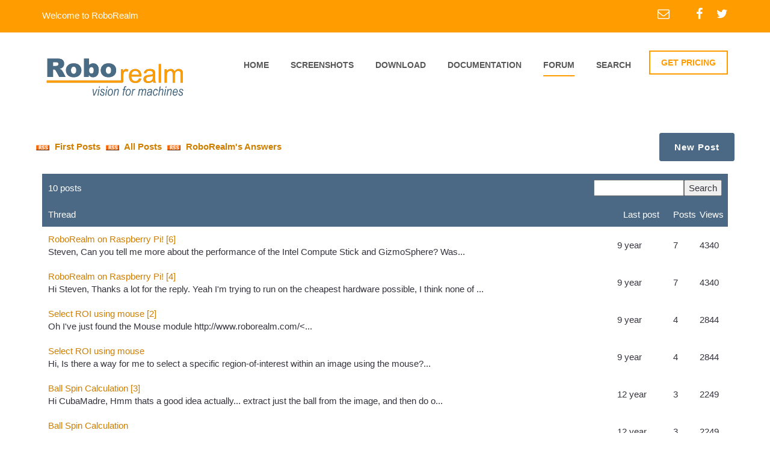

--- FILE ---
content_type: text/html; charset=UTF-8
request_url: https://www.roborealm.com/forum.php?u=1443
body_size: 4940
content:
<!DOCTYPE html>
<html lang="en">
	<head>
		<meta charset="utf-8">
		<meta name="viewport" content="width=device-width, initial-scale=1, maximum-scale=1, user-scalable=no">
		<title>RoboRealm Forum</title>
		<link rel="shortcut icon" type="image/x-icon" href="/favicon.ico">
		<meta http-equiv="Description" content="RoboRealm is a powerful vision software application for use in machine vision, image analysis, and image processing systems. Using an easy to use point and click interface complex image analysis becomes easy!">
		<meta lang="en-us" name=keywords content="machine vision,pc vision,video processing,computer cameras,pc cameras,computer vision,image processing,robot,robotics,robots,robotic,robot vision,image analysis,video analysis,face recognition,pattern recognition,framegrabber,machine vision systems,webcam">
		<!-- google fonts -->
		<link href='http://fonts.googleapis.com/css?family=Montserrat:400,700%7COpen+Sans:400,800italic,800,700italic,700,600italic,600,400italic,300italic,300%7CLibre+Baskerville:400,400italic,700%7CLato:400,300,300italic,400italic,700,700italic,900,900italic' rel='stylesheet' type='text/css'>
		<!-- Bootstrap -->
		<link href="/assets/css/bootstrap.min.css" rel="stylesheet">
		<link href="/assets/css/font-awesome.min.css" rel="stylesheet">
		<link href="/assets/css/global.css" rel="stylesheet">
		<link href="/assets/css/settings.css" rel="stylesheet">
		<!-- owl.carousel.css -->
		<link href="/assets/css/style.css" rel="stylesheet">
		<link href="/assets/css/responsive.css" rel="stylesheet">
		<link href="/assets/css/skin.less" rel="stylesheet/less">
		<!-- jQuery (necessary for Bootstrap's JavaScript plugins) -->
		<!-- HTML5 Shim and Respond.js IE8 support of HTML5 elements and media queries -->
		<!--[if lt IE 9]>
		<meta http-equiv="X-UA-Compatible" content="IE=edge">
		<script src="https://oss.maxcdn.com/html5shiv/3.7.2/html5shiv.min.js"></script>
		<script src="https://oss.maxcdn.com/respond/1.4.2/respond.min.js"></script>
		<![endif]-->
<script type="text/javascript">
var gaJsHost = (("https:" == document.location.protocol) ? "https://ssl." : "http://www.");
document.write(unescape("%3Cscript src='" + gaJsHost + "google-analytics.com/ga.js' type='text/javascript'%3E%3C/script%3E"));
</script>
<script type="text/javascript">
try {
var pageTracker = _gat._getTracker("UA-7135177-1");
pageTracker._trackPageview();
} catch(err) {}

function googleTranslateElementInit() {
  new google.translate.TranslateElement({pageLanguage: 'en', layout: google.translate.TranslateElement.InlineLayout.SIMPLE}, 'google_translate_element');
}
var doneLoading=false; // used in label.js
</script>
<script type="text/javascript" src="http://translate.google.com/translate_a/element.js?cb=googleTranslateElementInit"></script>

	</head>
	<body onload='doneLoading=true;' >
		<!--Wrapper Section Start Here -->
		<div id="wrapper">
			<div id="pageloader" class="row m0">
				<div class="loader-item"><img src="/assets/svg/grid.svg" alt="loading"></div>
			</div>
			<!--header Section Start Here -->
			<header id="header">
				<div class="primary-header">
					<div class="container">
						<div class="row">
							<div class="col-sm-5 left-header">
								<span>Welcome to RoboRealm</span>
							</div>
							<div class="col-sm-7 right-header">
								<ul>
									<li>
										<a href="/contact.php"><i class="fa fa-envelope-o"></i></a>
									</li>
									<li>
										<a href="http://facebook.com/RoboRealm" target="_blank"><i class="fa fa-facebook"></i></a>
									</li>
									<li>
										<a href="https://twitter.com/RoboRealm" target="_blank"><i class="fa fa-twitter"></i></a>
									</li>
									<!--
									<li>
										<a href="https://plus.google.com" target="_blank"><i class="fa fa-google-plus"></i></a>
									</li>
									-->
								</ul>
							</div>
						</div>
					</div>
				</div>
				<div class="secondry-header">
					<div class="container">
						<div class="row">
							<div class="col-xs-12 col-sm-4">
								<a href="/index.php" class="logo"><img src="/links/roborealm_logo_4.gif" alt="logo" /></a>
							</div>
							<div class="col-xs-12 col-sm-8 menu-wrapper">
								<div class="button-wrapper">
									<button class="nav-button"></button>
								</div>
								<nav class="navigation">

									<ul class="menu">
										<li  >
											<a href="/index.php">home</a>
										</li>
										<li  >
											<a href="/screenshots/index.php">screenshots</a>
										</li>
										<li >
											<a href="/registration/index.php">download</a>
										</li>
										<li>
											<a href="/help/index.php">documentation</a>
											<ul class="submenu">
												<li >
													<a href="/help/Getting Started.php">Getting Started</a>
												</li>
												<li >
													<a href="/FAQ.php">FAQ</a>
												</li>
												<li >
													<a href="/tutorials.php">Tutorials</a>
												</li>

												<li >
													<a href="/help/API.php">API</a>
												</li>

												<li >
													<a href="/help/modules.php">Modules</a>
												</li>

												<li >
													<a href="/help/index.php">Other</a>
												</li>
											</ul>
										</li>
										<li class=active>
											<a href="/forum.php">Forum</a>
										</li>
										<li >
											<a href="/search.php">Search</a>
										</li>
									</ul>
								</nav>
								<a href="/pricing.php" class="quote">GET PRICING</a>
							</div>

						</div>
					</div>
				</div>

			</header>
			<!--header Section End Here -->


<div id="slider" class="empty-banner-container parallax"></div>

<div id="content">
	<div class="container">
		<div class="row">


<table width=100% border="0" height=35 cellspacing="1">
<tr>
<td>
<b><a href="/forum/rss_feed.php"><img src="/images/rss.gif" border=0 width=32 height=14> First Posts</a></b>
<b><a href="/forum/rss_feed_all.php"><img src="/images/rss.gif" border=0 width=32 height=14> All Posts</a></b>
<b><a href="/forum/rss_roborealm.php"><img src="/images/rss.gif" border=0 width=32 height=14> RoboRealm's Answers</a></b>
</td>
<td align=right>&nbsp;<a class="bluebutton" href=/forum/post.php><b>New Post</b></a>&nbsp;</td>
</td>
</tr>
<!--
<tr>
<td>
<h2><a href="/forum/mail.php?thread_id=-1"><img src="/images/mail.gif" border=0 width=32 height=14> First Posts</a></h2>
<h2><a href="/forum/mail.php?thread_id=0"><img src="/images/mail.gif" border=0 width=32 height=14> All Posts</a></h2>
<h2><a href="/forum/mail.php?thread_id=-2"><img src="/images/mail.gif" border=0 width=32 height=14> RoboRealm's Answers</a></h2>
</td>
<td bgcolor="#4B6985" align=right>&nbsp;<a class=title style="text-decoration:none;" href=/forum/post.php><b>New Post</b></a>&nbsp;</td>
</tr>
-->
</table>
<br>

</div>

<table border=0 width=100%>
<form action="forum.php"><tr bgcolor="#4B6985"><td colspan=5><table width=100% cellpadding=0 cellspacing=0 border=0><tr ><td style="padding:10px;" align=left><font color=white>10&nbsp;posts</font></td><td style="padding:10px;" align=right width=100%><input type="text" style="width:150px" name="q" value=""><input type="hidden" value="0" name="page"><input type="submit" value="Search"></td></tr></table></td></tr></form>
<tr bgcolor="#4B6985"><td style="padding:10px;" ><a href="forum.php?u=1443&q=&page=&sort_by=1&sort_dir=asc"><font color="white">Thread</font></a></td><td style="padding:10px;" ><a href="forum.php?u=1443&q=&page=&sort_by=2&sort_dir=asc"><font color="white">Last post</font></a></td><td><a href="forum.php?u=1443&q=&page=&sort_by=3&sort_dir=asc"><font color="white">Posts</font></a></td><td><a href="forum.php?u=1443&q=&page=&sort_by=4&sort_dir=asc"><font color="white">Views</font></a></td></tr>

<tr>
<td style="padding:10px;" >
<a href="/forum/index.php?thread_id=5891"></a>
<a href="/forum/index.php?thread_id=5891"></a>
<a href="/forum/index.php?thread_id=5891#6">RoboRealm on Raspberry Pi! [6]</a>

<br>
       Steven,   Can you tell me more about the performance of the Intel Compute Stick and GizmoSphere? Was...</td>
<td>9 year</td>
<td>7</td>
<td>4340</td>
</tr>
<tr>
<td style="padding:10px;" >
<a href="/forum/index.php?thread_id=5891"></a>
<a href="/forum/index.php?thread_id=5891"></a>
<a href="/forum/index.php?thread_id=5891#4">RoboRealm on Raspberry Pi! [4]</a>

<br>
       Hi Steven,  Thanks a lot for the reply. Yeah I'm trying to run on the cheapest hardware possible, I think none of ...</td>
<td>9 year</td>
<td>7</td>
<td>4340</td>
</tr>
<tr>
<td style="padding:10px;" >
<a href="/forum/index.php?thread_id=5854"></a>
<a href="/forum/index.php?thread_id=5854"></a>
<a href="/forum/index.php?thread_id=5854#2">Select ROI using mouse [2]</a>

<br>
       Oh I've just found the Mouse module http://www.roborealm.com/<...</td>
<td>9 year</td>
<td>4</td>
<td>2844</td>
</tr>
<tr>
<td style="padding:10px;" >
<a href="/forum/index.php?thread_id=5854"></a>
<a href="/forum/index.php?thread_id=5854"></a>
<a href="/forum/index.php?thread_id=5854#1">Select ROI using mouse</a>

<br>
       Hi,   Is there a way for me to select a specific region-of-interest within an image using the mouse?...</td>
<td>9 year</td>
<td>4</td>
<td>2844</td>
</tr>
<tr>
<td style="padding:10px;" >
<a href="/forum/index.php?thread_id=5103"></a>
<a href="/forum/index.php?thread_id=5103"></a>
<a href="/forum/index.php?thread_id=5103#3">Ball Spin Calculation [3]</a>

<br>
       Hi CubaMadre,  Hmm thats a good idea actually... extract just the ball from the image, and then do o...</td>
<td>12 year</td>
<td>3</td>
<td>2249</td>
</tr>
<tr>
<td style="padding:10px;" >
<a href="/forum/index.php?thread_id=5103"></a>
<a href="/forum/index.php?thread_id=5103"></a>
<a href="/forum/index.php?thread_id=5103#1">Ball Spin Calculation</a>

<br>
       Hi all,   Can you give me some advice on a project I'm working on? I am designing a system that cou...</td>
<td>12 year</td>
<td>3</td>
<td>2249</td>
</tr>
<tr>
<td style="padding:10px;" >
<a href="/forum/index.php?thread_id=370"></a>
<a href="/forum/index.php?thread_id=370"></a>
<a href="/forum/index.php?thread_id=370#3">thanks [3]</a>

<br>
       hi steven, thanks for the help. got it already :D keep up the good work!...</td>
<td>19 year</td>
<td>3</td>
<td>5498</td>
</tr>
<tr>
<td style="padding:10px;" >
<a href="/forum/index.php?thread_id=370"></a>
<a href="/forum/index.php?thread_id=370"></a>
<a href="/forum/index.php?thread_id=370#1">Java socket</a>

<br>
       I'm trying to get RR to work with Java. I've done all the necessary code to get the socket connected and it is working fine. ...</td>
<td>19 year</td>
<td>3</td>
<td>5498</td>
</tr>
<tr>
<td style="padding:10px;" >
<a href="/forum/index.php?thread_id=102"></a>
<a href="/forum/index.php?thread_id=102"></a>
<a href="/forum/index.php?thread_id=102#3">script [3]</a>

<br>
       here's the script I used (I copied this from one of the previous forum posts):   if GetVariable("C...</td>
<td>19 year</td>
<td>4</td>
<td>5417</td>
</tr>
<tr>
<td style="padding:10px;" >
<a href="/forum/index.php?thread_id=102"></a>
<a href="/forum/index.php?thread_id=102"></a>
<a href="/forum/index.php?thread_id=102#1">RR crash</a>

<br>
       Hi, I've just downloaded RR yesterday. Everything worked fine except when I try to control my Mindstorm. <br cle...</td>
<td>19 year</td>
<td>4</td>
<td>5417</td>
</tr>
</table>

<p>
<table width=100%><tr><td align=middle>
<table><tr><td>
</td>
<td>&nbsp;
1&nbsp;&nbsp;</td>

<td>
</td></tr></table>
</td>

<td align=right>&nbsp;<a class="bluebutton" href=/forum/post.php><b>New Post</b></a>&nbsp;</td>

</tr></table>
<br><br><br>

</div><br></div></div>
			<!--footer Section Start Here -->
			<footer id="footer">

				<!--contact-us-container Start Here -->
				<div class="contact-us-container">
					<div class="container">
						<div class="row">
							<div class="col-xs-12 animate-effect">
								<div class="box">
									<em class="location-svg"><img src="/assets/svg/05.svg" alt="" class="svg"/></em>
									<strong></strong>
									<span>Aurora, CO 80014</span>
								</div>

								<div class="box call">
									<em class="fa fa-phone"></em>
									<span><a href="/contact.php">Contact</a></span>
								</div>

								<div class="box last">
									<ul class="clearfix">
										<li>
											<a href="http://facebook.com/RoboRealm"><i class="fa fa-facebook"></i></a>
										</li>
										<li>
											<a href="https://twitter.com/RoboRealm"><i class="fa fa-twitter"></i></a>
										</li>
										<!--
										<li>
											<a href="#"><i class="fa fa-google-plus"></i></a>
										</li>
										-->
									</ul>
								</div>

								<div class="box last">
									<a href="/contact.php" class="contact-us">CONTACT US</a>
								</div>
							</div>
						</div>
					</div>
				</div>
				<!--contact-us-container End Here -->

				<div class="primary-footer">
					<div class="container">
						<div class="row animate-effect">
							<div class="col-xs-12 col-sm-4">
								<h3>about us <i></i></h3>
								<p>
									The RoboRealm application was created back in 2006 to take advantage of (1) lower cost generic
									computing (i.e. PCs), (2) a widening range of lower cost imaging devices, (3) an increasing need
									and usage of vision as primary sensor device and (4) the desire to quickly research custom solutions
									using an interactive user interface with minimal programming.
								</p>
								<!--
								<p>
									RoboRealm's technical vision is to create technology to completely understand the content of an
									image. It is very clear that the human visual system (HVS) is years ahead of what is currently possible in
									an automated fashion. RoboRealm seeks to close that gap by constantly introducing new modules that create
									new possibilities for our customers. We prioritize directly from customer feedback to understand which new
									modules would be best received by our customer base. As we provide free updates for a year after
									purchase, this is a very active channel of communication.
								</p>
								-->
							</div>

							<div class="col-xs-12 col-sm-4">
								<h3>navigation <i></i></h3>
								<ul class="list clearfix">

									<li>
										<a href="/index.php">Home</a>
									</li>
									<li>
										<a href="/screenshots/index.php">Screenshots</a>
									</li>
									<li>
										<a href="/registration/index.php">Download</a>
									</li>
									<li>
										<a href="/help/index.php">Documentation</a>
									</li>
									<li>
										<a href="/forum.php">Forum</a>
									</li>
									<li>
										<a href="/contact.php">Contact Us</a>
									</li>
								</ul>
							</div>

							<div class="col-xs-12 col-sm-4">
								<h3>Language<i></i></h3>
								<p>
								<div class="input-field">
								<span id="google_translate_element">
								</div>
								</p>
							</div>

						</div>

						<div class="row animate-effect">
							<div class="copyright">
								<span>&copy; 2005 - 2026 RoboRealm, LLC. All Rights Reserved.</span>
							</div>
						</div>

					</div>
				</div>
			</footer>
			<!--footer Section End Here -->

		</div>
		<!--Wrapper Section End Here -->

		<script src="/assets/js/jquery-1.11.2.min.js"></script>
		<script src="/assets/js/jquery.easing.js"></script>
		<script src="/assets/js/bootstrap.min.js"></script>
		<script src="/assets/js/less.js"></script>
		<script src="/assets/js/jquery.bxslider.js"></script>
		<script defer src="/assets/js/jquery.flexslider.js"></script>
		<script src="/assets/js/site.js"></script>

	</body>
</html>
